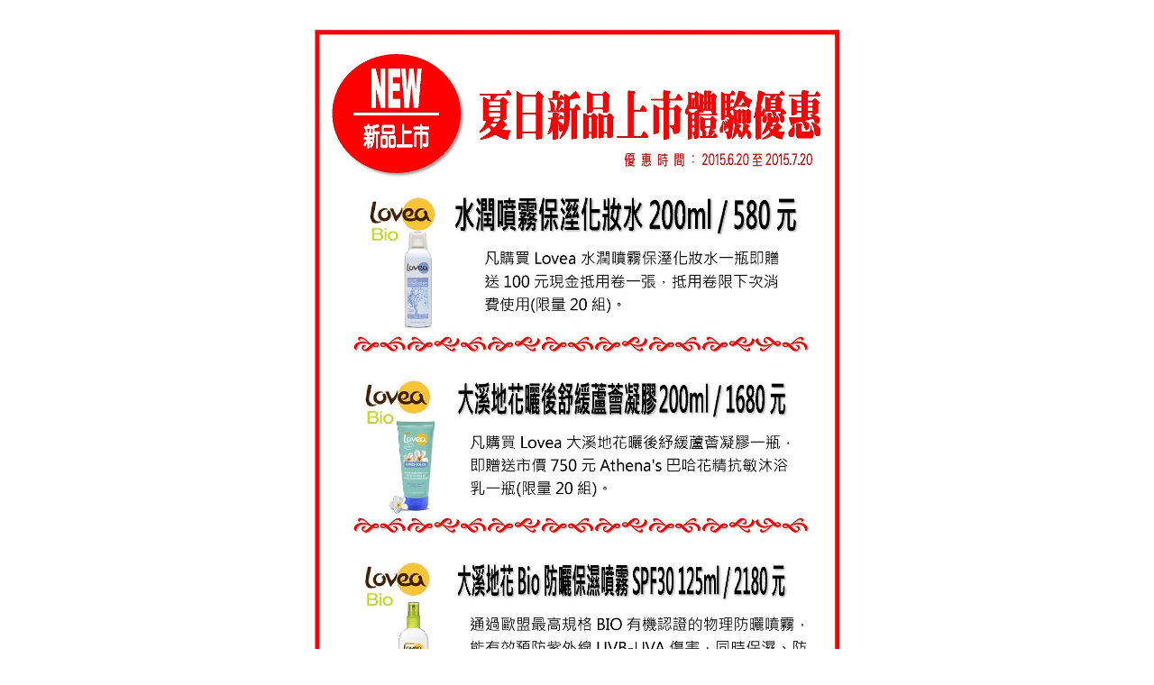

--- FILE ---
content_type: text/html
request_url: https://www.leskarites.com.tw/dm/Newall20150620.html
body_size: 174
content:
<!DOCTYPE html>
<html lang="en">
<html>

<head>
    <meta charset="utf8">
</head>

<body>
    <center>
        <img src="Newall20150620.jpg" width="50%" height="auto" align="center">
    </center>
</body>

</html>
